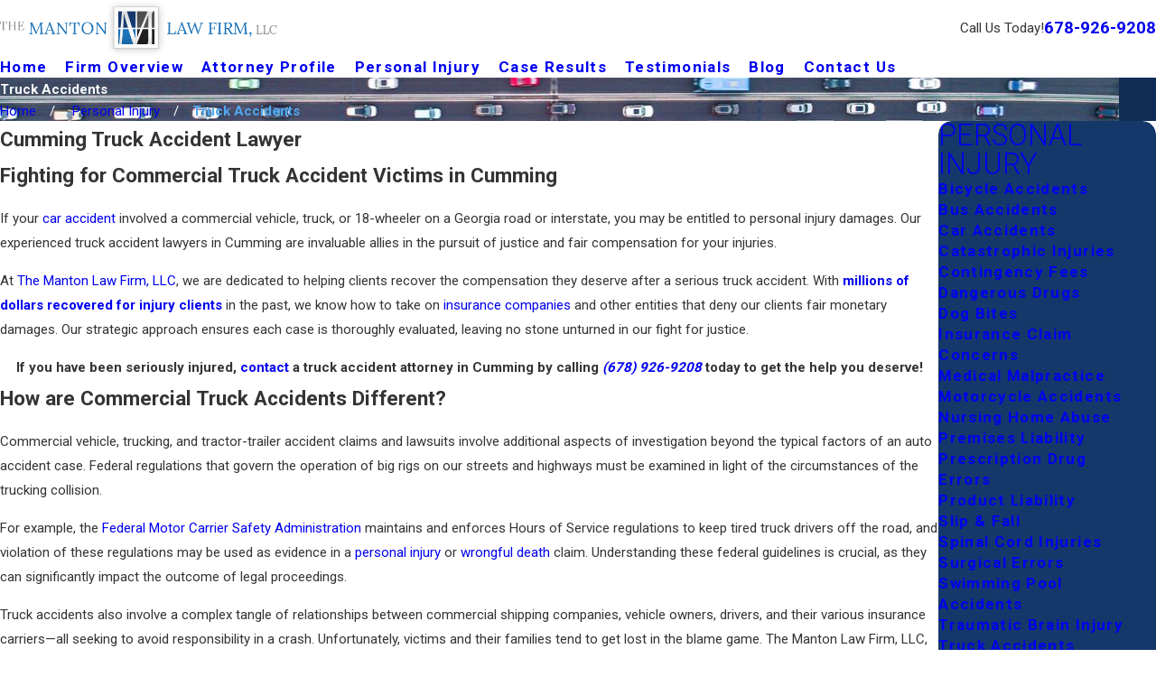

--- FILE ---
content_type: image/svg+xml; charset=utf-8
request_url: https://www.mantonlaw.com/cms/svg/site/l0gwafdsz0a.24.2601151715566.svg
body_size: 27763
content:
<?xml version="1.0" encoding="UTF-8" standalone="no"?>
<svg xmlns="http://www.w3.org/2000/svg" viewBox="0 0 24 24">
<style>
	g path { stroke: none; }
	g.root { display: none; }
	g.root:target { display: inline; }
	g line { stroke: black; }
	g circle { stroke: black; }
	g polyline { stroke: black; }
</style>
<g class="root" id="arrow_down" data-name="arrow down">
	<path d="M13.006 18.316l10.823-10.823a1.217 1.217 0 0 0-1.668-1.668l-10.006 10.006l-10.006-10.006A1.234 1.234 5.402 0 0 0.399 5.642a1.201 1.201 0 0 0-0.117 1.668A0.384 0.384 5.402 0 0 0.399 7.476L11.289 18.316a1.234 1.234 0 0 0 1.668 0Z" />
</g>
<g class="root" id="arrow_left" data-name="arrow-left">
	<path d="M4.82 12.12c0 0.24 0.24 0.48 0.36 0.72L16.69 23.52c0.24 0.36 0.6 0.48 0.96 0.48 0.48 0 0.84-0.12 1.08-0.36 0.48-0.36 0.6-1.2 0.24-1.68 0-0.12-0.12-0.12-0.24-0.24L8.18 12L18.74 2.16c0.48-0.36 0.6-1.2 0.24-1.68 0-0.12-0.12-0.12-0.24-0.24-0.24-0.12-0.6-0.24-1.08-0.24-0.36 0-0.72 0.12-0.96 0.48L5.18 11.16c-0.24 0.24-0.36 0.6-0.36 0.96h0Z" />
</g>
<g class="root" id="arrow_right" data-name="arrow-right">
	<path id="np_arrow_2284437_000000" class="st0" d="M19.184 11.88c0-0.24-0.24-0.48-0.36-0.72L7.305 0.48C7.065 0.12 6.704 0 6.344 0C5.865 0 5.504 0.12 5.264 0.36c-0.48 0.36-0.6 1.2-0.24 1.68c0 0.12 0.12 0.12 0.24 0.24L15.824 12l-10.56 9.84c-0.48 0.36-0.6 1.2-0.24 1.68c0 0.12 0.12 0.12 0.24 0.24C5.504 23.88 5.865 24 6.344 24c0.36 0 0.72-0.12 0.96-0.48l11.52-10.68C19.064 12.6 19.184 12.24 19.184 11.88L19.184 11.88z" />
</g>
<g class="root" id="blog_menu" data-name="blog menu">
	<path d="M16.285 0.001a3.434 3.434 0 0 0-3.304 2.571H0V4.286H12.981a3.409 3.409 0 0 0 6.609 0H24V2.572H19.59A3.434 3.434-1.715 0 0 16.285 0.001Zm0 1.714a1.714 1.714 0 1 1-1.714 1.714A1.702 1.702-1.715 0 1 16.285 1.715ZM7.714 8.572a3.434 3.434 0 0 0-3.304 2.571H0v1.714H4.41a3.409 3.409 0 0 0 6.609 0H24V11.143H11.018A3.434 3.434-1.715 0 0 7.714 8.572Zm0 1.714a1.714 1.714 0 1 1-1.714 1.714A1.702 1.702-1.715 0 1 7.714 10.286Zm8.571 6.857a3.434 3.434 0 0 0-3.304 2.571H0v1.714H12.981a3.409 3.409 0 0 0 6.609 0H24V19.715H19.59A3.434 3.434-1.715 0 0 16.285 17.143Zm0 1.714a1.714 1.714 0 1 1-1.714 1.714A1.702 1.702-1.715 0 1 16.285 18.858Z" />
</g>
<g class="root" id="btn_v2_icon" data-name="btn v2 icon">
	<path d="M2.905 1.398l-2.905 2.905l7.697 7.697l-7.697 7.697l2.905 2.905l10.602-10.602Zm10.493 0l-2.905 2.905l7.66 7.697l-7.66 7.697l2.905 2.905l10.602-10.602Z" />
</g>
<g class="root" id="close" data-name="close">
	<path d="M1.285 0.002A1.498 1.498 0.012 0 0 0.012 1.5a1.498 1.498 0 0 0 0.434 0.884L10.019 11.986L0.447 21.604a1.408 1.408 0 0 0 0 1.992a1.393 1.393 0 0 0 1.962 0L11.996 14.009l9.572 9.587a1.498 1.498 0 0 0 2.007 0a1.408 1.408 0 0 0 0-1.992L14.034 11.986l9.587-9.587A1.423 1.423 0.012 0 0 21.614 0.437L11.996 10.009L2.454 0.437A1.588 1.588 0.012 0 0 1.285 0.002Z" />
</g>
<g class="root" id="cta1" data-name="cta1">
	<path d="M22.697 9.255C22.694 9.295 22.687 9.335 22.67 9.373C22.649 9.423 22.134 10.583 20.802 10.583C19.569 10.583 19.055 9.746 18.93 9.222C18.871 9.158 18.834 9.072 18.834 8.978C18.834 8.8 18.963 8.652 19.132 8.621C19.082 8.534 19.066 8.426 19.102 8.323L20.409 4.494C20.432 4.427 20.475 4.369 20.528 4.327C20.52 4.325 20.512 4.325 20.504 4.323L20.466 4.312C20.336 4.275 20.301 4.265 20.211 4.281C20.105 4.3 19.991 4.348 19.882 4.396C19.859 4.408 19.791 4.458 19.746 4.49C19.6 4.598 19.364 4.771 19.119 4.771C19.016 4.771 18.912 4.74 18.812 4.662C18.763 4.624 18.728 4.575 18.705 4.522C18.68 4.576 18.643 4.625 18.594 4.662C18.59 4.665 18.586 4.668 18.583 4.671C18.521 4.716 18.446 4.739 18.371 4.739C18.297 4.739 18.221 4.716 18.157 4.669C18.094 4.625 18.049 4.563 18.025 4.495C18.003 4.559 17.963 4.618 17.906 4.662C17.806 4.74 17.699 4.771 17.592 4.771C17.343 4.771 17.09 4.606 16.903 4.486C16.852 4.453 16.783 4.407 16.758 4.396C16.651 4.348 16.536 4.3 16.43 4.281C16.34 4.265 16.305 4.275 16.176 4.312L16.138 4.323C16.109 4.331 16.081 4.334 16.052 4.335C16.103 4.377 16.142 4.432 16.163 4.497L16.331 5.003C16.389 5.073 16.417 5.16 16.413 5.25L17.474 8.443C17.492 8.5 17.494 8.559 17.486 8.615L17.504 8.615C17.704 8.615 17.866 8.777 17.866 8.978C17.866 9.074 17.828 9.161 17.767 9.226C17.767 9.275 17.759 9.325 17.738 9.373C17.716 9.423 17.202 10.583 15.87 10.583C14.665 10.583 14.148 9.785 14.008 9.26C13.925 9.194 13.871 9.093 13.871 8.978C13.871 8.79 14.015 8.636 14.198 8.618C14.149 8.531 14.134 8.425 14.169 8.323L14.437 7.539C14.333 7.653 14.22 7.773 14.086 7.907C13.949 8.045 13.772 8.216 13.583 8.398C13.056 8.908 12.398 9.544 12.102 9.936C12.052 10.004 11.982 10.047 11.906 10.067C11.899 10.098 11.891 10.128 11.876 10.157C11.809 10.29 11.721 10.395 11.644 10.488C11.568 10.58 11.502 10.66 11.466 10.751C11.451 10.789 11.431 10.845 11.396 10.9C11.376 11.081 11.222 11.222 11.036 11.222C10.835 11.222 10.673 11.059 10.673 10.859C10.673 10.773 10.673 10.599 10.791 10.486C10.869 10.285 10.99 10.141 11.087 10.024C11.147 9.952 11.199 9.89 11.228 9.83C11.277 9.734 11.363 9.67 11.459 9.644C11.47 9.594 11.49 9.544 11.524 9.5C11.853 9.061 12.533 8.404 13.08 7.876C13.266 7.697 13.441 7.527 13.573 7.395C13.868 7.099 14.056 6.879 14.274 6.623C14.424 6.448 14.579 6.266 14.784 6.042C14.867 5.951 14.95 5.871 15.032 5.796L15.477 4.494C15.525 4.352 15.656 4.256 15.804 4.25C15.752 4.205 15.711 4.145 15.69 4.072C15.67 4.002 15.673 3.931 15.694 3.866C15.27 4.455 14.73 4.975 14.026 5.474C13.423 5.9 12.779 6.377 12.157 6.982C12.004 7.13 11.854 7.218 11.715 7.288C11.712 7.3 11.71 7.313 11.705 7.325C11.534 7.76 11.547 8.075 11.747 8.379C11.858 8.546 11.811 8.771 11.644 8.882C11.582 8.922 11.513 8.941 11.444 8.941C11.327 8.941 11.211 8.884 11.141 8.779C10.954 8.494 10.864 8.189 10.866 7.861C10.769 7.954 10.671 8.053 10.579 8.146C10.496 8.23 10.418 8.309 10.343 8.382C10.213 8.508 10.182 8.624 10.13 8.85C10.108 8.948 10.083 9.059 10.043 9.18C10.034 9.205 10.022 9.228 10.01 9.25C10.112 9.354 10.146 9.513 10.082 9.654C9.912 10.029 9.674 10.329 9.373 10.549C9.309 10.595 9.234 10.618 9.16 10.618C9.075 10.618 8.992 10.588 8.925 10.532C8.925 10.535 8.925 10.536 8.925 10.539C8.925 10.619 8.9 10.694 8.855 10.753C8.845 10.767 8.834 10.78 8.823 10.792C8.815 10.8 8.807 10.807 8.8 10.814C8.773 10.836 8.745 10.855 8.714 10.869C8.632 10.907 8.554 10.911 8.525 10.911C8.325 10.911 8.163 10.749 8.163 10.548C8.163 10.371 8.288 10.225 8.456 10.192C8.51 10.175 8.573 10.171 8.63 10.182C8.693 10.194 8.751 10.222 8.798 10.263C8.796 10.149 8.847 10.035 8.946 9.962C9.1 9.85 9.23 9.702 9.336 9.52C9.304 9.539 9.27 9.554 9.232 9.563C9.206 9.568 9.179 9.571 9.154 9.571C8.988 9.571 8.839 9.458 8.801 9.289C8.776 9.177 8.772 9.018 8.766 8.834C8.762 8.719 8.757 8.529 8.744 8.467C8.561 8.546 8.36 8.618 8.139 8.68C8.107 8.688 8.074 8.693 8.042 8.693C7.959 8.693 7.877 8.664 7.811 8.609C7.619 8.449 7.456 8.284 7.313 8.118C7.248 8.38 7.149 8.624 7.033 8.788C6.893 8.985 6.657 9.16 6.436 9.273C6.436 9.274 6.435 9.274 6.435 9.275C6.442 9.283 6.451 9.292 6.458 9.301C6.759 9.75 7.261 10.079 7.797 10.182C7.994 10.22 8.122 10.41 8.085 10.607C8.052 10.78 7.9 10.901 7.729 10.901C7.707 10.901 7.684 10.9 7.66 10.895C6.938 10.756 6.264 10.312 5.856 9.707C5.815 9.644 5.794 9.575 5.794 9.505C5.753 9.505 5.709 9.5 5.667 9.484C5.491 9.418 5.319 9.436 5.129 9.54C4.557 9.854 4.072 10.812 3.955 11.355C3.903 11.599 3.866 11.848 3.826 12.113C3.743 12.675 3.651 13.284 3.387 13.835C3.576 13.788 3.782 13.727 3.984 13.647C3.981 13.606 3.984 13.564 3.997 13.521C4.024 13.428 4.054 13.342 4.084 13.259C4.181 12.989 4.22 12.862 4.134 12.684C4.046 12.503 4.121 12.286 4.302 12.199C4.482 12.111 4.699 12.186 4.786 12.367C4.916 12.635 4.924 12.873 4.888 13.087C5.008 12.964 5.108 12.825 5.178 12.667C5.204 12.61 5.243 12.564 5.291 12.528C5.292 12.463 5.292 12.398 5.292 12.337C5.292 12.137 5.455 11.975 5.655 11.975C5.816 11.975 5.95 12.079 5.998 12.224C6.153 12.259 6.273 12.394 6.281 12.56C6.284 12.63 6.324 12.729 6.375 12.833C6.462 12.841 6.546 12.878 6.61 12.948C6.795 13.15 7.283 13.221 7.649 13.183C7.848 13.164 8.025 13.31 8.046 13.509C8.065 13.709 7.92 13.886 7.721 13.906C7.638 13.914 7.549 13.919 7.456 13.919C7.273 13.919 7.076 13.9 6.885 13.858C6.991 14.135 7.068 14.433 7.048 14.781C6.993 15.711 6.441 16.325 5.907 16.92C5.849 16.984 5.792 17.048 5.735 17.112C5.69 17.164 5.633 17.198 5.572 17.216C5.567 17.37 5.467 17.511 5.31 17.555C5.212 17.583 5.181 17.637 5.098 17.917C5.073 18.003 5.047 18.092 5.01 18.185C4.954 18.328 4.818 18.416 4.672 18.416C4.629 18.416 4.585 18.408 4.541 18.391C4.355 18.318 4.262 18.107 4.335 17.921C4.36 17.858 4.38 17.787 4.403 17.712C4.469 17.483 4.565 17.16 4.861 16.969C4.78 16.963 4.7 16.931 4.637 16.87C4.503 16.74 4.489 16.533 4.599 16.389C4.613 16.339 4.623 16.227 4.63 16.157C4.634 16.114 4.637 16.072 4.642 16.032C4.618 16.048 4.596 16.065 4.57 16.08C4.512 16.115 4.448 16.131 4.385 16.131C4.262 16.131 4.141 16.068 4.073 15.955C3.971 15.783 4.027 15.559 4.199 15.457C4.368 15.356 4.458 15.178 4.572 14.954C4.606 14.888 4.64 14.82 4.678 14.75C4.826 14.485 4.943 14.213 5.044 13.9C4.585 14.227 4.037 14.423 3.559 14.54C3.564 14.587 3.569 14.633 3.572 14.681C3.597 15.068 3.554 15.449 3.511 15.817C3.501 15.914 3.489 16.013 3.48 16.11C3.383 17.072 3.287 17.865 3.177 18.603C3.137 18.863 3.112 19.105 3.085 19.361C3.046 19.733 3.006 20.116 2.921 20.583C2.889 20.759 2.736 20.881 2.565 20.881C2.56 20.881 2.555 20.88 2.55 20.88C2.484 20.939 2.416 20.993 2.351 21.045C2.206 21.161 2.067 21.271 2.017 21.385C1.878 21.702 1.886 22.504 1.91 23.081C2.519 22.682 2.905 21.895 3.083 20.696C3.112 20.497 3.297 20.361 3.494 20.39C3.499 20.39 3.502 20.392 3.506 20.393C3.517 20.359 3.528 20.325 3.539 20.29C3.557 20.232 3.575 20.176 3.594 20.122C3.667 19.916 3.721 19.702 3.779 19.474C3.794 19.415 3.809 19.355 3.824 19.295C3.873 19.113 3.878 19.04 3.877 19.014C3.83 18.829 3.935 18.637 4.119 18.579C4.31 18.517 4.513 18.623 4.574 18.814C4.631 18.993 4.596 19.209 4.527 19.478C4.511 19.536 4.496 19.595 4.482 19.653C4.423 19.886 4.362 20.127 4.278 20.363C4.262 20.411 4.246 20.459 4.23 20.509C4.201 20.601 4.171 20.696 4.132 20.79C4.101 20.864 4.074 20.94 4.045 21.02C3.997 21.151 3.947 21.289 3.879 21.427C3.855 21.476 3.831 21.521 3.809 21.56C3.777 21.618 3.749 21.668 3.738 21.706C3.706 21.809 3.632 21.887 3.542 21.929C3.186 23.023 2.573 23.699 1.686 23.983C1.649 23.995 1.613 24 1.576 24C1.503 24 1.431 23.978 1.369 23.937C1.277 23.872 1.22 23.77 1.214 23.658L1.21 23.586C1.152 22.593 1.131 21.602 1.353 21.007C1.475 20.814 1.701 20.635 1.901 20.476C2.1 20.318 2.223 20.213 2.234 20.095C2.24 20.039 2.26 19.988 2.288 19.943C2.319 19.712 2.342 19.496 2.364 19.285C2.391 19.033 2.418 18.772 2.459 18.496C2.568 17.77 2.663 16.988 2.758 16.038C2.768 15.937 2.78 15.835 2.791 15.734C2.832 15.382 2.87 15.05 2.849 14.728C2.847 14.71 2.846 14.693 2.844 14.675C2.814 14.679 2.783 14.683 2.755 14.686C2.749 14.692 2.743 14.698 2.736 14.705C2.667 14.764 2.582 14.794 2.498 14.794C2.397 14.794 2.296 14.752 2.224 14.67C2.093 14.519 2.109 14.289 2.259 14.158C2.868 13.626 2.985 12.839 3.109 12.006C3.149 11.742 3.189 11.469 3.246 11.203C3.394 10.516 3.968 9.349 4.781 8.903C5 8.783 5.227 8.723 5.453 8.722C5.174 8.677 4.935 8.497 4.796 8.216C4.586 7.789 4.655 7.245 4.957 6.951C5.027 6.882 5.117 6.849 5.208 6.848C5.175 6.82 5.144 6.79 5.116 6.76C4.802 6.424 4.557 5.925 4.475 5.457C4.31 4.521 4.626 3.576 5.277 3.047C5.45 2.907 5.634 2.825 5.797 2.753C5.932 2.692 6.049 2.64 6.143 2.566C6.231 2.496 6.299 2.396 6.377 2.28C6.445 2.178 6.524 2.061 6.627 1.951C7.034 1.524 7.812 1.469 8.37 1.634C8.486 1.669 8.592 1.714 8.69 1.764C8.732 1.734 8.782 1.711 8.837 1.701L8.91 1.688C9.291 1.619 9.865 1.514 10.287 1.968C10.391 2.082 10.436 2.222 10.467 2.327C10.525 2.316 10.597 2.311 10.679 2.324C11.417 2.439 11.386 3.032 11.37 3.316C11.368 3.364 11.365 3.41 11.365 3.454C11.363 3.504 11.363 3.512 11.464 3.612C11.558 3.706 11.686 3.835 11.756 4.048C11.882 4.431 11.703 5.064 11.532 5.528C11.478 5.674 11.339 5.765 11.192 5.765C11.15 5.765 11.107 5.758 11.066 5.742C10.967 5.706 10.895 5.631 10.858 5.54L10.36 6.05L10.471 6.682C10.482 6.744 10.477 6.807 10.456 6.866C10.442 6.905 10.198 7.571 9.368 8.128C9.399 8.166 9.425 8.123 9.44 8.261C9.458 8.323 9.468 8.394 9.475 8.481C9.533 8.281 9.624 8.07 9.838 7.861C9.908 7.795 9.983 7.718 10.063 7.636C10.32 7.376 10.611 7.081 10.879 6.906C11.026 6.81 11.157 6.749 11.273 6.695C11.426 6.624 11.537 6.572 11.651 6.461C12.31 5.822 12.98 5.324 13.607 4.881C14.424 4.303 14.994 3.701 15.399 2.984C15.438 2.916 15.478 2.845 15.52 2.771C16.163 1.619 17.136-0.12 18.702 0.006C19.144 0.042 19.478 0.267 19.637 0.628C19.702 0.65 19.762 0.689 19.808 0.747L19.814 0.756C19.969 0.953 20.163 1.201 20.34 1.266C20.528 1.335 20.624 1.544 20.555 1.732C20.501 1.879 20.363 1.97 20.215 1.97C20.173 1.97 20.131 1.962 20.09 1.948C19.921 1.885 19.775 1.78 19.645 1.66C19.555 1.918 19.404 2.155 19.204 2.322C19.064 2.438 18.863 2.43 18.731 2.311L18.731 3.852L18.007 3.852L18.007 2.637C17.99 2.638 17.975 2.64 17.959 2.64C17.956 2.64 17.953 2.64 17.95 2.64C17.923 2.64 17.899 2.636 17.873 2.634C17.871 2.683 17.859 2.733 17.836 2.781C17.75 2.953 17.671 3.126 17.594 3.294C17.556 3.38 17.518 3.463 17.481 3.543C17.419 3.675 17.288 3.752 17.152 3.752C17.125 3.752 17.097 3.749 17.07 3.742C17.141 3.776 17.214 3.822 17.298 3.876C17.364 3.92 17.49 4.002 17.564 4.033C17.707 3.984 17.871 4.028 17.969 4.154C17.994 4.185 18.01 4.219 18.023 4.255C18.031 4.23 18.042 4.206 18.056 4.183C18.083 4.137 18.121 4.1 18.162 4.071C18.2 4.043 18.245 4.023 18.293 4.011C18.467 3.97 18.64 4.062 18.708 4.221C18.719 4.197 18.733 4.175 18.749 4.154C18.843 4.032 18.999 3.987 19.137 4.028C19.192 3.997 19.271 3.939 19.319 3.904C19.409 3.838 19.495 3.775 19.585 3.735C19.736 3.667 19.899 3.601 20.081 3.567C20.339 3.52 20.504 3.568 20.666 3.614L20.701 3.625C20.893 3.679 21.006 3.88 20.951 4.072C20.929 4.149 20.884 4.212 20.826 4.258C20.951 4.284 21.055 4.373 21.096 4.497L22.406 8.443C22.425 8.5 22.427 8.559 22.418 8.615L22.467 8.615C22.667 8.615 22.829 8.777 22.829 8.978C22.829 9.09 22.777 9.189 22.697 9.255ZM5.368 16.435C5.859 15.887 6.284 15.414 6.324 14.739C6.345 14.396 6.215 14.114 6.052 13.758L6.044 13.741C6.011 13.671 5.961 13.583 5.908 13.489C5.759 14.127 5.583 14.609 5.326 15.079C5.36 15.127 5.384 15.184 5.392 15.246C5.422 15.507 5.442 15.746 5.372 16.048C5.364 16.083 5.357 16.156 5.352 16.22C5.344 16.308 5.336 16.4 5.319 16.49C5.335 16.472 5.351 16.453 5.368 16.435ZM8.131 7.925C8.707 7.736 9.09 7.467 9.342 7.222C8.538 7.198 7.795 6.968 7.273 6.666C7.395 6.98 7.646 7.474 8.131 7.925ZM10.97 4.911C11.065 4.575 11.089 4.341 11.067 4.273C11.052 4.227 11.018 4.191 10.952 4.126C10.825 4 10.634 3.808 10.639 3.442C10.64 3.384 10.643 3.33 10.646 3.277C10.65 3.208 10.656 3.108 10.648 3.061C10.637 3.057 10.619 3.051 10.591 3.046C10.446 3.102 10.223 3.148 9.964 2.902C9.851 2.795 9.809 2.657 9.776 2.546C9.768 2.516 9.754 2.473 9.745 2.452C9.638 2.346 9.485 2.337 9.27 2.364C9.297 2.43 9.32 2.497 9.333 2.568C9.335 2.581 9.335 2.592 9.336 2.605C9.53 2.867 9.549 3.201 9.513 3.508C9.614 3.591 9.667 3.726 9.637 3.863C9.606 4.009 9.99 4.212 10.244 4.347C10.527 4.497 10.836 4.662 10.97 4.911ZM10.035 5.183C10.081 5.184 10.126 5.194 10.167 5.21L10.214 5.162C10.122 5.104 9.999 5.038 9.905 4.988C9.611 4.833 9.22 4.623 9.027 4.306C9.01 4.304 8.993 4.303 8.975 4.3C8.944 4.292 8.915 4.279 8.888 4.265C8.623 4.461 8.305 4.579 8.007 4.651C8.608 4.922 9.43 5.178 10.035 5.183ZM9.702 6.492L9.613 5.993C9.606 5.955 9.609 5.916 9.613 5.879C8.89 5.787 8.087 5.498 7.56 5.246C7.379 5.16 7.303 4.943 7.389 4.762C7.391 4.759 7.392 4.757 7.394 4.754C7.311 4.762 7.237 4.768 7.175 4.774C7.135 4.777 7.086 4.781 7.067 4.783C6.93 4.824 6.674 5.123 6.634 5.273C6.785 5.371 6.844 5.57 6.763 5.735C6.7 5.865 6.572 5.941 6.438 5.941C6.384 5.941 6.331 5.929 6.28 5.904C6.005 5.771 5.868 5.507 5.912 5.198C5.98 4.721 6.511 4.141 6.944 4.068C6.988 4.06 7.042 4.056 7.118 4.05C7.495 4.021 8.495 3.941 8.721 3.347C8.739 3.298 8.768 3.256 8.803 3.221C8.799 3.133 8.781 3.061 8.741 3.021C8.666 2.946 8.631 2.847 8.635 2.75C8.629 2.733 8.623 2.718 8.62 2.701C8.578 2.476 8.287 2.367 8.164 2.33C7.746 2.206 7.304 2.292 7.153 2.451C7.092 2.517 7.037 2.599 6.978 2.685C6.881 2.831 6.769 2.997 6.59 3.137C6.425 3.267 6.249 3.346 6.092 3.415C5.952 3.477 5.832 3.532 5.733 3.611C5.222 4.027 5.091 4.775 5.188 5.332C5.246 5.658 5.429 6.033 5.646 6.264C5.699 6.321 5.803 6.4 5.904 6.476C6.16 6.669 6.424 6.868 6.514 7.149C6.543 7.243 6.545 7.306 6.545 7.371C6.545 7.571 6.382 7.733 6.183 7.733C6.182 7.733 6.181 7.733 6.18 7.733C5.98 7.732 5.819 7.568 5.82 7.368C5.82 7.367 5.82 7.366 5.82 7.365C5.789 7.309 5.667 7.209 5.562 7.127C5.59 7.247 5.558 7.378 5.463 7.47C5.393 7.539 5.37 7.739 5.446 7.895C5.509 8.022 5.581 8.012 5.62 8.006C5.818 7.978 6.002 8.115 6.031 8.314C6.059 8.512 5.921 8.697 5.723 8.724C5.687 8.73 5.651 8.731 5.615 8.732C5.69 8.741 5.765 8.756 5.839 8.779C5.88 8.733 5.931 8.697 5.99 8.677C6.149 8.624 6.364 8.477 6.441 8.369C6.539 8.23 6.654 7.882 6.668 7.562C6.672 7.467 6.712 7.384 6.775 7.322C6.534 6.857 6.463 6.503 6.459 6.477C6.424 6.292 6.537 6.115 6.713 6.063C6.717 5.979 6.748 5.894 6.81 5.828C6.947 5.682 7.178 5.676 7.323 5.813C7.649 6.121 8.569 6.56 9.702 6.492ZM15.87 9.857C16.401 9.857 16.733 9.566 16.911 9.341L14.826 9.341C14.971 9.581 15.268 9.857 15.87 9.857ZM15.657 6.209L14.855 8.558C14.848 8.578 14.839 8.597 14.829 8.615L16.766 8.615L15.895 5.99C15.814 6.069 15.734 6.141 15.657 6.209ZM17.185 2.462C17.124 2.397 17.087 2.31 17.088 2.214C17.089 2.015 17.251 1.854 17.45 1.854C17.451 1.854 17.453 1.854 17.453 1.854C17.569 1.855 17.673 1.873 17.765 1.889C17.832 1.901 17.89 1.911 17.943 1.913C17.888 1.878 17.842 1.828 17.811 1.766C17.777 1.719 17.687 1.588 17.732 1.407C17.782 1.207 17.958 1.124 18.025 1.093C18.17 1.023 18.344 1.059 18.451 1.179C18.457 1.183 18.468 1.188 18.476 1.193C18.5 1.205 18.53 1.221 18.565 1.245C18.672 1.314 18.73 1.429 18.73 1.548L18.731 1.548L18.731 1.773C18.734 1.77 18.737 1.766 18.741 1.764C18.946 1.593 19.068 1.202 18.991 0.96C18.961 0.863 18.893 0.75 18.643 0.73C17.54 0.641 16.706 2.136 16.152 3.125C16.11 3.201 16.069 3.273 16.03 3.342C15.963 3.46 15.892 3.574 15.818 3.687C15.853 3.659 15.894 3.638 15.94 3.625L15.976 3.614C16.137 3.568 16.303 3.52 16.56 3.567C16.699 3.593 16.829 3.638 16.949 3.688C16.805 3.59 16.747 3.399 16.824 3.236C16.86 3.159 16.897 3.077 16.935 2.995C17.012 2.822 17.094 2.644 17.185 2.462ZM20.747 5.748L19.788 8.558C19.781 8.578 19.771 8.597 19.761 8.615L21.699 8.615L20.747 5.748ZM19.758 9.341C19.903 9.581 20.201 9.857 20.802 9.857C21.334 9.857 21.667 9.565 21.843 9.341L19.758 9.341ZM4.679 22.355C4.796 22.266 4.916 22.177 5.037 22.086C6.06 21.323 7.118 20.534 6.934 19.586C6.895 19.389 7.023 19.199 7.22 19.161C7.416 19.122 7.606 19.251 7.645 19.447C7.917 20.843 6.617 21.812 5.47 22.668C5.351 22.757 5.233 22.845 5.118 22.933C5.053 22.983 4.975 23.007 4.899 23.007C4.789 23.007 4.682 22.957 4.61 22.863C4.489 22.704 4.52 22.477 4.679 22.355ZM6.938 22.043C6.989 21.849 7.188 21.733 7.381 21.785C7.725 21.875 7.797 22.067 7.797 22.212C7.797 22.358 7.724 22.549 7.381 22.64C7.35 22.649 7.319 22.653 7.289 22.653C7.128 22.653 6.982 22.545 6.938 22.382C6.923 22.325 6.923 22.267 6.935 22.212C6.923 22.158 6.923 22.1 6.938 22.043ZM7.637 21.021C7.69 20.86 7.787 20.717 7.91 20.619C8.067 20.494 8.294 20.52 8.419 20.677C8.544 20.834 8.518 21.062 8.361 21.187C8.353 21.193 8.337 21.215 8.326 21.248C8.276 21.4 8.134 21.497 7.982 21.497C7.944 21.497 7.906 21.491 7.869 21.478C7.678 21.416 7.575 21.211 7.637 21.021ZM7.14 15.862C7.881 15.394 8.416 15.869 8.77 16.184C9.022 16.407 9.187 16.541 9.352 16.514C9.55 16.482 9.737 16.616 9.768 16.813C9.801 17.012 9.668 17.198 9.47 17.23C9.413 17.24 9.358 17.244 9.304 17.244C8.872 17.244 8.552 16.961 8.289 16.727C7.905 16.386 7.779 16.316 7.526 16.475C7.357 16.582 7.133 16.531 7.027 16.362C6.92 16.193 6.971 15.969 7.14 15.862ZM6.249 17.023C6.41 17.039 7.233 17.139 7.582 17.61C7.717 17.791 7.765 18.004 7.721 18.224C7.686 18.397 7.535 18.515 7.366 18.515C7.342 18.515 7.318 18.513 7.294 18.508C7.098 18.469 6.97 18.277 7.009 18.081C7.013 18.065 7.013 18.06 7 18.042C6.896 17.901 6.492 17.775 6.18 17.746C5.981 17.726 5.835 17.55 5.854 17.35C5.873 17.15 6.049 17.004 6.249 17.023ZM5.782 20.094C5.973 20.155 6.079 20.358 6.019 20.549C5.941 20.8 5.702 21.561 4.981 21.719C4.955 21.725 4.929 21.728 4.903 21.728C4.737 21.728 4.587 21.613 4.55 21.443C4.506 21.248 4.63 21.054 4.826 21.01C4.959 20.981 5.156 20.879 5.327 20.332C5.387 20.141 5.591 20.035 5.782 20.094ZM5.736 19.118C5.782 19.03 5.863 18.962 5.965 18.935C6.158 18.883 6.356 18.998 6.408 19.192C6.472 19.429 6.379 19.581 6.318 19.65C6.264 19.712 6.149 19.805 5.949 19.805C5.92 19.805 5.889 19.803 5.856 19.799C5.657 19.773 5.519 19.59 5.545 19.392C5.561 19.27 5.636 19.171 5.736 19.118ZM9.51 18.605C9.602 18.558 9.728 18.519 9.927 18.459C10.04 18.424 10.242 18.363 10.325 18.324C10.421 18.219 10.575 18.176 10.717 18.227C10.905 18.295 11.003 18.503 10.935 18.692C10.845 18.938 10.578 19.02 10.137 19.154C10.036 19.184 9.882 19.23 9.841 19.251C9.616 19.367 9.461 19.454 9.376 19.608C9.31 19.727 9.186 19.795 9.059 19.795C9 19.795 8.939 19.781 8.884 19.75C8.708 19.653 8.645 19.432 8.742 19.256C8.941 18.898 9.27 18.729 9.51 18.605ZM10.353 21.382C10.552 21.356 10.734 21.496 10.759 21.695C10.833 22.263 11.084 22.693 11.403 23.235L11.431 23.286C11.533 23.458 11.475 23.681 11.302 23.782C11.245 23.816 11.182 23.832 11.119 23.832C10.995 23.832 10.873 23.768 10.806 23.653L10.776 23.603C10.446 23.038 10.133 22.503 10.04 21.788C10.015 21.589 10.155 21.407 10.353 21.382ZM11.143 11.639C11.083 11.448 11.188 11.245 11.379 11.183C11.569 11.123 11.774 11.228 11.834 11.42C11.865 11.514 11.906 11.613 11.951 11.719C12.07 12.004 12.206 12.327 12.17 12.709C12.149 12.925 12.076 13.135 11.989 13.331C11.988 13.333 11.988 13.335 11.987 13.336C11.94 13.443 11.889 13.547 11.84 13.645C11.789 13.748 11.74 13.845 11.701 13.937C11.62 14.124 11.561 14.327 11.498 14.54C11.444 14.722 11.389 14.909 11.317 15.103C11.182 15.466 11.166 15.825 11.238 15.921C11.355 16.083 11.321 16.31 11.16 16.429C11.116 16.461 11.067 16.481 11.018 16.491C10.928 16.747 10.739 16.903 10.582 17.03C10.548 17.057 10.514 17.085 10.48 17.114C10.411 17.174 10.326 17.203 10.243 17.203C10.141 17.203 10.04 17.161 9.968 17.078C9.837 16.927 9.853 16.699 10.004 16.567C10.044 16.532 10.085 16.499 10.126 16.466C10.247 16.367 10.322 16.303 10.337 16.241C10.362 16.143 10.424 16.065 10.504 16.017C10.399 15.564 10.57 15.032 10.638 14.85C10.701 14.679 10.752 14.504 10.802 14.335C10.841 14.204 10.881 14.07 10.927 13.936C10.861 13.946 10.796 13.953 10.73 13.953C10.559 13.953 10.391 13.914 10.24 13.82C10.071 13.714 10.02 13.489 10.127 13.32C10.234 13.15 10.457 13.099 10.627 13.206C10.748 13.282 11.137 13.152 11.354 12.972C11.403 12.855 11.438 12.742 11.448 12.64C11.467 12.44 11.381 12.236 11.282 12.001C11.234 11.885 11.183 11.765 11.143 11.639ZM11.206 20.485C11.09 20.235 10.948 19.925 10.904 19.618C10.867 19.355 10.915 19.118 10.957 18.91C10.975 18.819 10.993 18.732 11 18.655C11.011 18.541 11.025 18.435 11.039 18.332C11.086 17.976 11.124 17.695 10.991 17.357C10.918 17.171 11.01 16.961 11.196 16.887C11.383 16.813 11.593 16.905 11.666 17.092C11.868 17.605 11.812 18.025 11.758 18.429C11.744 18.525 11.731 18.625 11.721 18.724C11.71 18.838 11.689 18.948 11.668 19.053C11.634 19.219 11.603 19.376 11.622 19.516C11.651 19.718 11.764 19.964 11.864 20.181L11.899 20.258C11.993 20.465 12.085 20.681 12.174 20.89C12.352 21.31 12.536 21.743 12.746 22.115C12.881 22.266 13.002 22.625 13.118 22.946C13.185 23.135 13.087 23.342 12.898 23.41C12.858 23.424 12.817 23.431 12.776 23.431C12.627 23.431 12.488 23.339 12.435 23.191C12.334 22.909 12.23 22.674 12.116 22.473C11.885 22.065 11.693 21.613 11.507 21.175C11.416 20.96 11.33 20.758 11.24 20.559L11.206 20.485Z" />
</g>
<g class="root" id="cta2" data-name="cta2">
	<path d="M21.208 20.689L20.692 20.131L23.484 17.558L24 18.115L21.208 20.689ZM21.959 18.112C21.922 18.123 21.885 18.129 21.849 18.129C21.685 18.129 21.534 18.023 21.485 17.859C21.482 17.85 21.199 16.948 20.408 15.818C19.682 14.779 18.365 13.328 16.213 12.312C16.108 12.264 16.038 12.173 16.01 12.07C15.835 12.022 15.715 11.854 15.734 11.668C15.735 11.651 15.737 11.631 15.738 11.608L14.313 12.957C14.239 13.027 14.145 13.061 14.051 13.061C13.95 13.061 13.849 13.021 13.775 12.943C13.63 12.791 13.636 12.551 13.789 12.406L15.851 10.455C15.96 10.352 16.119 10.322 16.257 10.379C16.396 10.436 16.488 10.568 16.493 10.718C16.495 10.785 16.511 11.308 16.499 11.613C16.512 11.617 16.525 11.621 16.537 11.626C18.855 12.72 20.272 14.288 21.052 15.411C21.902 16.634 22.2 17.599 22.212 17.639C22.274 17.839 22.161 18.051 21.959 18.112ZM15.961 8.852L11.729 12.861L12.46 13.601L10.576 15.453L5.523 10.337L7.407 8.485L8.032 9.117L12.264 5.108L11.499 4.333L13.383 2.481L18.436 7.596L16.551 9.449L15.961 8.852ZM7.399 9.559L6.6 10.345L10.584 14.38L11.383 13.593L7.399 9.559ZM8.566 9.658L11.195 12.321L15.428 8.31L12.799 5.648L8.566 9.658ZM17.359 7.589L13.375 3.554L12.575 4.341L16.559 8.375L17.359 7.589ZM12.994 19.309C12.994 19.519 12.824 19.688 12.614 19.688L4.89 19.688C4.68 19.688 4.51 19.519 4.51 19.309C4.51 19.1 4.68 18.93 4.89 18.93L12.614 18.93C12.824 18.93 12.994 19.1 12.994 19.309ZM2.989 10.989L3.67 10.65L4.578 12.47L3.897 12.807L2.989 10.989ZM0.757 13.398L1.186 12.772L2.977 13.995L2.547 14.621L0.757 13.398ZM2.327 16.777L0 16.777L0 16.018L2.327 16.018L2.327 16.777ZM3.136 18.776L1.57 20.048L1.089 19.459L2.655 18.187L3.136 18.776ZM3.33 20.76L14.202 20.76C14.413 20.76 14.583 20.93 14.583 21.14C14.583 21.349 14.413 21.519 14.202 21.519L3.33 21.519C3.119 21.519 2.949 21.349 2.949 21.14C2.949 20.93 3.119 20.76 3.33 20.76ZM14.995 12.837C15.182 12.741 15.411 12.814 15.508 13C15.533 13.049 17.473 16.733 21.013 18.471C21.202 18.563 21.28 18.791 21.187 18.979C21.12 19.113 20.986 19.191 20.845 19.191C20.789 19.191 20.732 19.178 20.677 19.152C18.7 18.181 17.217 16.657 16.321 15.549C15.352 14.351 14.852 13.388 14.831 13.348C14.735 13.161 14.809 12.932 14.995 12.837Z" />
</g>
<g class="root" id="cta3" data-name="cta3">
	<path d="M21.547 11.252C21.481 11.321 21.39 11.361 21.294 11.363C21.291 11.363 21.289 11.363 21.287 11.363C21.193 11.363 21.103 11.327 21.035 11.262L20.459 10.704C20.441 10.79 20.424 10.884 20.406 10.977C20.311 11.492 20.193 12.132 19.865 12.574C19.533 13.022 18.61 13.829 18.571 13.863L18.549 13.883C18.648 13.975 18.723 14.049 18.763 14.096C19.218 14.633 19.647 15.226 19.463 16.05C19.438 16.166 19.103 16.892 18.66 17.166C18.695 17.582 18.537 18.018 18.196 18.376C17.905 18.681 17.541 18.802 17.212 18.824L17.15 18.899C17.112 19.257 16.902 19.627 16.531 19.931C16.198 20.206 15.828 20.344 15.493 20.344C15.489 20.344 15.486 20.344 15.482 20.344C15.407 20.829 15.034 21.239 14.737 21.442C14.489 21.613 14.141 21.687 13.781 21.687C13.284 21.687 12.765 21.545 12.456 21.316C12.115 21.065 11.337 20.412 11.304 20.384L11.197 20.294C10.941 20.548 10.601 20.688 10.239 20.688C9.876 20.688 9.534 20.547 9.277 20.29C9.02 20.034 8.878 19.692 8.878 19.328C8.878 19.225 8.892 19.124 8.914 19.025C8.815 19.047 8.714 19.061 8.61 19.061C8.247 19.061 7.905 18.919 7.648 18.662C7.391 18.405 7.25 18.064 7.25 17.7C7.25 17.656 7.252 17.612 7.256 17.569C7.213 17.572 7.168 17.575 7.124 17.575C6.76 17.575 6.419 17.433 6.162 17.176C5.905 16.919 5.763 16.578 5.763 16.215C5.763 16.07 5.787 15.928 5.83 15.795C5.696 15.838 5.555 15.862 5.41 15.862C5.047 15.862 4.705 15.72 4.448 15.463C4.191 15.207 4.049 14.865 4.05 14.501C4.05 14.138 4.192 13.796 4.449 13.54L4.75 13.238L4.496 12.556L4.03 13.16C3.96 13.252 3.853 13.301 3.744 13.301C3.676 13.301 3.607 13.282 3.546 13.242L0 10.919L0.396 10.316L3.662 12.455L4.199 11.758L4.174 11.693L4.28 11.654L8.241 6.51L5.275 4.415L5.692 3.826L8.964 6.136C9.044 6.194 9.098 6.281 9.113 6.378C9.127 6.475 9.102 6.574 9.042 6.652L8.679 7.122C9.21 7.191 10.007 7.336 10.446 7.61C11.974 6.18 12.406 6.176 12.553 6.175C13.168 6.17 14.285 6.022 14.706 5.967L14.808 5.954C14.924 5.938 15.117 5.783 15.235 5.658L15.054 5.484C14.92 5.355 14.907 5.143 15.024 4.998L17.188 2.313L17.751 2.766L15.793 5.194L21.277 10.491L23.479 8.19L24 8.689L21.547 11.252ZM9.788 19.78C9.909 19.901 10.069 19.967 10.239 19.967C10.41 19.967 10.57 19.901 10.69 19.78L11.256 19.215C11.378 19.095 11.444 18.934 11.444 18.764C11.445 18.593 11.378 18.433 11.257 18.313C11.137 18.192 10.976 18.125 10.805 18.125C10.634 18.125 10.475 18.192 10.354 18.312L9.788 18.877C9.667 18.997 9.601 19.158 9.601 19.328C9.6 19.499 9.667 19.66 9.788 19.78ZM8.158 18.151C8.279 18.273 8.44 18.339 8.61 18.339C8.781 18.339 8.941 18.273 9.061 18.152L9.627 17.587C9.748 17.466 9.815 17.306 9.815 17.135C9.815 16.965 9.748 16.804 9.628 16.684C9.508 16.563 9.346 16.497 9.176 16.497C9.006 16.497 8.845 16.563 8.725 16.683L8.158 17.249C8.038 17.369 7.972 17.529 7.972 17.7C7.972 17.871 8.038 18.031 8.158 18.151ZM6.672 16.666C6.793 16.787 6.954 16.853 7.124 16.853C7.295 16.853 7.455 16.787 7.575 16.666L8.141 16.101C8.262 15.981 8.329 15.821 8.329 15.65C8.329 15.48 8.262 15.319 8.142 15.198C8.021 15.078 7.861 15.011 7.689 15.011C7.519 15.011 7.359 15.077 7.238 15.197L6.672 15.763C6.552 15.884 6.485 16.044 6.485 16.215C6.485 16.385 6.551 16.545 6.672 16.666ZM4.958 14.953C5.079 15.074 5.24 15.14 5.41 15.14C5.581 15.14 5.741 15.074 5.861 14.953L6.427 14.388C6.548 14.268 6.615 14.107 6.615 13.937C6.615 13.766 6.548 13.606 6.428 13.486C6.308 13.365 6.146 13.298 5.976 13.298C5.806 13.298 5.645 13.365 5.524 13.485L4.958 14.05C4.838 14.17 4.772 14.331 4.772 14.501C4.772 14.672 4.838 14.833 4.958 14.953ZM8.165 7.79L5.015 11.882L5.334 12.737C5.529 12.632 5.748 12.577 5.976 12.577C6.34 12.577 6.682 12.718 6.939 12.976C7.196 13.233 7.337 13.574 7.337 13.938C7.337 14.082 7.313 14.223 7.27 14.356C7.404 14.313 7.545 14.29 7.689 14.29C8.053 14.29 8.396 14.431 8.653 14.689C8.909 14.945 9.05 15.287 9.05 15.65C9.05 15.694 9.048 15.738 9.044 15.781C9.087 15.777 9.131 15.775 9.176 15.775C9.54 15.775 9.882 15.917 10.138 16.174C10.396 16.431 10.537 16.773 10.536 17.136C10.536 17.239 10.524 17.34 10.502 17.438C10.6 17.416 10.701 17.404 10.805 17.404C11.169 17.404 11.511 17.545 11.768 17.803C12.024 18.06 12.166 18.401 12.166 18.765C12.166 19.128 12.024 19.469 11.767 19.726L11.71 19.782L11.768 19.831C11.776 19.838 12.563 20.497 12.886 20.736C13.224 20.988 14.034 21.049 14.328 20.847C14.521 20.716 14.734 20.462 14.769 20.233C14.783 20.137 14.764 20.063 14.708 19.991C14.679 19.956 14.659 19.917 14.647 19.876L12.564 18.133L13.028 17.579L15.47 19.624C15.653 19.634 15.888 19.526 16.073 19.287C16.294 19.192 16.556 18.836 16.373 18.601C16.356 18.579 16.343 18.556 16.331 18.532L14.022 16.649L14.479 16.09L16.932 18.091C17.105 18.121 17.442 18.034 17.673 17.878C17.919 17.62 18 17.323 17.905 17.067C17.891 17.05 17.878 17.033 17.865 17.013L15.597 15.205L16.047 14.641L18.178 16.34C18.258 16.356 18.332 16.399 18.387 16.464C18.53 16.307 18.716 16.006 18.761 15.882C18.858 15.428 18.652 15.081 18.212 14.563C17.91 14.207 14.928 11.766 12.856 10.098C12.223 10.62 11.435 11.271 11.078 11.565L10.961 11.661C10.624 11.94 10.16 12.166 9.688 12.166C9.383 12.167 9.075 12.072 8.796 11.835C8.348 11.452 8.02 10.697 8.358 9.943C8.511 9.6 9.215 8.821 9.899 8.137C9.486 7.966 8.7 7.837 8.165 7.79ZM15.754 6.16C15.614 6.308 15.278 6.62 14.901 6.669L14.8 6.682C14.328 6.745 13.225 6.891 12.563 6.897C12.395 6.924 11.754 7.344 10.663 8.399C9.727 9.304 9.096 10.061 9.016 10.237C8.831 10.653 9.015 11.072 9.265 11.285C9.741 11.691 10.379 11.206 10.502 11.105L10.618 11.009C11.014 10.682 11.94 9.919 12.595 9.378L12.798 9.126L12.85 9.168C13.004 9.04 13.13 8.936 13.211 8.869L13.49 8.639L13.949 9.196L13.671 9.426C13.611 9.475 13.525 9.545 13.424 9.629C14.363 10.387 16.751 12.319 18.004 13.399L18.096 13.32C18.347 13.101 19.047 12.464 19.285 12.145C19.514 11.836 19.615 11.287 19.697 10.847C19.748 10.568 19.792 10.327 19.866 10.156L19.873 10.138L15.754 6.16Z" />
</g>
<g class="root" id="flair" data-name="flair">
	<rect x="0" y="11.28" width="24" height="0.48" />
	<rect x="1.2" y="9.59999999999999" width="0.48" height="4.8" />
</g>
<g class="root" id="menu" data-name="menu">
	<path d="M0 2.634v2.927H24v-2.927Zm0 7.902v2.927H24V10.537Zm0 7.902v2.927H24v-2.927Z" />
</g>
<g class="root" id="phone" data-name="phone">
	<path d="M6.407 0.948L8.464 5.07a1.715 1.715 0 0 1-0.322 1.98c-0.56 0.56-1.208 1.208-1.664 1.673a1.709 1.709 0 0 0-0.295 2.01l0.013 0.023a20.558 20.558 0 0 0 3.12 3.952a20.6 20.6 0 0 0 3.926 3.108l0.026 0.016a1.713 1.713 0 0 0 2.014-0.304l1.667-1.667a1.715 1.715 0 0 1 1.98-0.322l4.121 2.06a1.715 1.715 0 0 1 0.948 1.533V22.282A1.712 1.712-7.494 0 1 21.83 23.938a32.41 32.41 0 0 1-13.996-7.764A32.422 32.422-7.494 0 1 0.065 2.173A1.712 1.712-7.494 0 1 1.722 0h3.152a1.715 1.715 0 0 1 1.533 0.948Z" />
</g>
<g class="root" id="plus" data-name="plus">
	<path d="M0.215 11.264c-0.323 0.44-0.279 1.056 0.117 1.437 0.198 0.154 0.432 0.235 0.682 0.235l9.94 0.015l0.022 9.947c0 0.572 0.462 1.034 1.034 1.034h0c0.557 0 1.012-0.454 1.019-1.019V12.971H22.959c0.564-0.022 1.012-0.469 1.041-1.034 0-0.572-0.462-1.034-1.034-1.034h0l-9.932-0.037V0.928c-0.103-0.564-0.645-0.946-1.209-0.843-0.44 0.081-0.777 0.425-0.843 0.865l-0.022 9.947l-9.91-0.015c-0.315 0.007-0.616 0.147-0.828 0.381Z" />
</g>
<g class="root" id="scroll_left" data-name="scroll-left">
	<path id="Polygon_2" class="st0" d="M1.8 12L22.2 0v24L1.8 12z" />
</g>
<g class="root" id="scroll_right" data-name="scroll-right">
	<path d="M22.2 12L1.8 24V0L22.2 12z" />
</g>
<g class="root" id="search" data-name="search">
	<path d="M2.771 8.945a6.153 6.153 0 1 1 1.802 4.376A5.954 5.954-858.836 0 1 2.771 8.945Zm13.317 6.177l-0.384-0.384a8.546 8.546 0 0 0 2.124-5.792a8.69 8.69 0 0 0-2.574-6.338a8.524 8.524 0 0 0-6.306-2.606a8.9 8.9 0 0 0-8.947 8.945a8.521 8.521 0 0 0 2.607 6.306a8.681 8.681 0 0 0 6.338 2.574a8.546 8.546 0 0 0 5.792-2.123l0.384 0.384v1.094l6.818 6.818l2.06-2.06l-6.818-6.818Z" />
</g>
<g class="root" id="side_nav_arrow" data-name="side-nav-arrow">
	<path d="M2.905 1.398l-2.905 2.905l7.697 7.697l-7.697 7.697l2.905 2.905l10.602-10.602Zm10.493 0l-2.905 2.905l7.66 7.697l-7.66 7.697l2.905 2.905l10.602-10.602Z" />
</g>
<g class="root" id="star" data-name="star">
	<polygon points="12 18.1 19.4 23.5 16.6 14.7 24 9.5 15 9.5 12 0.5 9 9.5 0 9.5 7.4 14.7 4.6 23.5" xmlns="http://www.w3.org/2000/svg" />
</g>
<g class="root" id="v1" data-name="v1">
	<path d="M21.547 11.252C21.481 11.321 21.39 11.361 21.294 11.363C21.291 11.363 21.289 11.363 21.287 11.363C21.193 11.363 21.103 11.327 21.035 11.262L20.459 10.704C20.441 10.79 20.424 10.884 20.406 10.977C20.311 11.492 20.193 12.132 19.865 12.574C19.533 13.022 18.61 13.829 18.571 13.863L18.549 13.883C18.648 13.975 18.723 14.049 18.763 14.096C19.218 14.633 19.647 15.226 19.463 16.05C19.438 16.166 19.103 16.892 18.66 17.166C18.695 17.582 18.537 18.018 18.196 18.376C17.905 18.681 17.541 18.802 17.212 18.824L17.15 18.899C17.112 19.257 16.902 19.627 16.531 19.931C16.198 20.206 15.828 20.344 15.493 20.344C15.489 20.344 15.486 20.344 15.482 20.344C15.407 20.829 15.034 21.239 14.737 21.442C14.489 21.613 14.141 21.687 13.781 21.687C13.284 21.687 12.765 21.545 12.456 21.316C12.115 21.065 11.337 20.412 11.304 20.384L11.197 20.294C10.941 20.548 10.601 20.688 10.239 20.688C9.876 20.688 9.534 20.547 9.277 20.29C9.02 20.034 8.878 19.692 8.878 19.328C8.878 19.225 8.892 19.124 8.914 19.025C8.815 19.047 8.714 19.061 8.61 19.061C8.247 19.061 7.905 18.919 7.648 18.662C7.391 18.405 7.25 18.064 7.25 17.7C7.25 17.656 7.252 17.612 7.256 17.569C7.213 17.572 7.168 17.575 7.124 17.575C6.76 17.575 6.419 17.433 6.162 17.176C5.905 16.919 5.763 16.578 5.763 16.215C5.763 16.07 5.787 15.928 5.83 15.795C5.696 15.838 5.555 15.862 5.41 15.862C5.047 15.862 4.705 15.72 4.448 15.463C4.191 15.207 4.049 14.865 4.05 14.501C4.05 14.138 4.192 13.796 4.449 13.54L4.75 13.238L4.496 12.556L4.03 13.16C3.96 13.252 3.853 13.301 3.744 13.301C3.676 13.301 3.607 13.282 3.546 13.242L0 10.919L0.396 10.316L3.662 12.455L4.199 11.758L4.174 11.693L4.28 11.654L8.241 6.51L5.275 4.415L5.692 3.826L8.964 6.136C9.044 6.194 9.098 6.281 9.113 6.378C9.127 6.475 9.102 6.574 9.042 6.652L8.679 7.122C9.21 7.191 10.007 7.336 10.446 7.61C11.974 6.18 12.406 6.176 12.553 6.175C13.168 6.17 14.285 6.022 14.706 5.967L14.808 5.954C14.924 5.938 15.117 5.783 15.235 5.658L15.054 5.484C14.92 5.355 14.907 5.143 15.024 4.998L17.188 2.313L17.751 2.766L15.793 5.194L21.277 10.491L23.479 8.19L24 8.689L21.547 11.252ZM9.788 19.78C9.909 19.901 10.069 19.967 10.239 19.967C10.41 19.967 10.57 19.901 10.69 19.78L11.256 19.215C11.378 19.095 11.444 18.934 11.444 18.764C11.445 18.593 11.378 18.433 11.257 18.313C11.137 18.192 10.976 18.125 10.805 18.125C10.634 18.125 10.475 18.192 10.354 18.312L9.788 18.877C9.667 18.997 9.601 19.158 9.601 19.328C9.6 19.499 9.667 19.66 9.788 19.78ZM8.158 18.151C8.279 18.273 8.44 18.339 8.61 18.339C8.781 18.339 8.941 18.273 9.061 18.152L9.627 17.587C9.748 17.466 9.815 17.306 9.815 17.135C9.815 16.965 9.748 16.804 9.628 16.684C9.508 16.563 9.346 16.497 9.176 16.497C9.006 16.497 8.845 16.563 8.725 16.683L8.158 17.249C8.038 17.369 7.972 17.529 7.972 17.7C7.972 17.871 8.038 18.031 8.158 18.151ZM6.672 16.666C6.793 16.787 6.954 16.853 7.124 16.853C7.295 16.853 7.455 16.787 7.575 16.666L8.141 16.101C8.262 15.981 8.329 15.821 8.329 15.65C8.329 15.48 8.262 15.319 8.142 15.198C8.021 15.078 7.861 15.011 7.689 15.011C7.519 15.011 7.359 15.077 7.238 15.197L6.672 15.763C6.552 15.884 6.485 16.044 6.485 16.215C6.485 16.385 6.551 16.545 6.672 16.666ZM4.958 14.953C5.079 15.074 5.24 15.14 5.41 15.14C5.581 15.14 5.741 15.074 5.861 14.953L6.427 14.388C6.548 14.268 6.615 14.107 6.615 13.937C6.615 13.766 6.548 13.606 6.428 13.486C6.308 13.365 6.146 13.298 5.976 13.298C5.806 13.298 5.645 13.365 5.524 13.485L4.958 14.05C4.838 14.17 4.772 14.331 4.772 14.501C4.772 14.672 4.838 14.833 4.958 14.953ZM8.165 7.79L5.015 11.882L5.334 12.737C5.529 12.632 5.748 12.577 5.976 12.577C6.34 12.577 6.682 12.718 6.939 12.976C7.196 13.233 7.337 13.574 7.337 13.938C7.337 14.082 7.313 14.223 7.27 14.356C7.404 14.313 7.545 14.29 7.689 14.29C8.053 14.29 8.396 14.431 8.653 14.689C8.909 14.945 9.05 15.287 9.05 15.65C9.05 15.694 9.048 15.738 9.044 15.781C9.087 15.777 9.131 15.775 9.176 15.775C9.54 15.775 9.882 15.917 10.138 16.174C10.396 16.431 10.537 16.773 10.536 17.136C10.536 17.239 10.524 17.34 10.502 17.438C10.6 17.416 10.701 17.404 10.805 17.404C11.169 17.404 11.511 17.545 11.768 17.803C12.024 18.06 12.166 18.401 12.166 18.765C12.166 19.128 12.024 19.469 11.767 19.726L11.71 19.782L11.768 19.831C11.776 19.838 12.563 20.497 12.886 20.736C13.224 20.988 14.034 21.049 14.328 20.847C14.521 20.716 14.734 20.462 14.769 20.233C14.783 20.137 14.764 20.063 14.708 19.991C14.679 19.956 14.659 19.917 14.647 19.876L12.564 18.133L13.028 17.579L15.47 19.624C15.653 19.634 15.888 19.526 16.073 19.287C16.294 19.192 16.556 18.836 16.373 18.601C16.356 18.579 16.343 18.556 16.331 18.532L14.022 16.649L14.479 16.09L16.932 18.091C17.105 18.121 17.442 18.034 17.673 17.878C17.919 17.62 18 17.323 17.905 17.067C17.891 17.05 17.878 17.033 17.865 17.013L15.597 15.205L16.047 14.641L18.178 16.34C18.258 16.356 18.332 16.399 18.387 16.464C18.53 16.307 18.716 16.006 18.761 15.882C18.858 15.428 18.652 15.081 18.212 14.563C17.91 14.207 14.928 11.766 12.856 10.098C12.223 10.62 11.435 11.271 11.078 11.565L10.961 11.661C10.624 11.94 10.16 12.166 9.688 12.166C9.383 12.167 9.075 12.072 8.796 11.835C8.348 11.452 8.02 10.697 8.358 9.943C8.511 9.6 9.215 8.821 9.899 8.137C9.486 7.966 8.7 7.837 8.165 7.79ZM15.754 6.16C15.614 6.308 15.278 6.62 14.901 6.669L14.8 6.682C14.328 6.745 13.225 6.891 12.563 6.897C12.395 6.924 11.754 7.344 10.663 8.399C9.727 9.304 9.096 10.061 9.016 10.237C8.831 10.653 9.015 11.072 9.265 11.285C9.741 11.691 10.379 11.206 10.502 11.105L10.618 11.009C11.014 10.682 11.94 9.919 12.595 9.378L12.798 9.126L12.85 9.168C13.004 9.04 13.13 8.936 13.211 8.869L13.49 8.639L13.949 9.196L13.671 9.426C13.611 9.475 13.525 9.545 13.424 9.629C14.363 10.387 16.751 12.319 18.004 13.399L18.096 13.32C18.347 13.101 19.047 12.464 19.285 12.145C19.514 11.836 19.615 11.287 19.697 10.847C19.748 10.568 19.792 10.327 19.866 10.156L19.873 10.138L15.754 6.16Z" />
</g>
<g class="root" id="v2" data-name="v2">
	<path d="M21.08 7.562L16.887 7.562L16.887 5.632C16.887 3.85 15.441 2.4 13.663 2.4L3.224 2.4C1.446 2.4 0 3.85 0 5.632L0 11.188C0 12.97 1.446 14.42 3.224 14.42L3.782 14.42L3.566 17.573C3.552 17.772 3.667 17.955 3.853 18.027C4.036 18.098 4.249 18.04 4.371 17.888L7.136 14.42L8.868 14.42L8.868 15.435C8.868 17.049 10.179 18.361 11.788 18.361L17.574 18.361L20.02 21.429C20.107 21.538 20.236 21.6 20.374 21.6C20.43 21.6 20.486 21.59 20.538 21.569C20.725 21.496 20.84 21.314 20.826 21.115L20.636 18.361L21.08 18.361C22.69 18.361 24 17.049 24 15.435L24 10.489C24 8.875 22.69 7.562 21.08 7.562ZM4.719 13.997C4.728 13.872 4.684 13.748 4.598 13.656C4.513 13.565 4.392 13.512 4.267 13.512L3.224 13.512C1.946 13.512 0.905 12.469 0.905 11.188L0.905 5.632C0.905 4.351 1.946 3.308 3.224 3.308L13.663 3.308C14.941 3.308 15.981 4.351 15.981 5.632L15.981 11.188C15.981 12.469 14.941 13.512 13.663 13.512L6.919 13.512C6.78 13.512 6.651 13.574 6.565 13.682L4.569 16.185L4.719 13.997ZM19.699 17.939L19.823 19.728L18.145 17.625C18.06 17.516 17.93 17.454 17.792 17.454L11.788 17.454C10.678 17.454 9.774 16.548 9.774 15.435L9.774 14.42L13.663 14.42C15.441 14.42 16.887 12.97 16.887 11.188L16.887 8.471L21.08 8.471C22.191 8.471 23.094 9.376 23.094 10.489L23.094 15.435C23.094 16.548 22.191 17.454 21.08 17.454L20.151 17.454C20.026 17.454 19.906 17.506 19.82 17.598C19.735 17.69 19.691 17.814 19.699 17.939Z" />
</g>
<g class="root" id="v3" data-name="v3">
	<path d="M23.986 13.461C23.986 13.462 23.985 13.463 23.985 13.464C23.982 13.494 23.976 13.523 23.965 13.553C23.653 14.424 23.147 15.027 22.462 15.346C22.054 15.537 21.642 15.596 21.287 15.596C20.754 15.596 20.351 15.464 20.28 15.439C20.051 15.912 19.778 16.365 19.466 16.795C19.614 16.75 19.771 16.716 19.938 16.699C20.689 16.62 21.434 16.877 22.15 17.462C22.316 17.598 22.34 17.843 22.204 18.009C22.203 18.01 22.203 18.011 22.202 18.012C22.187 18.037 22.169 18.062 22.148 18.085C21.508 18.752 20.801 19.098 20.045 19.111C20.031 19.112 20.016 19.112 20.001 19.112C18.969 19.112 18.21 18.482 18.043 18.332C17.471 18.82 16.845 19.232 16.177 19.56C16.438 19.589 16.715 19.654 16.991 19.781C17.678 20.096 18.188 20.696 18.507 21.564C18.581 21.766 18.478 21.99 18.276 22.064C18.275 22.064 18.274 22.064 18.274 22.064C18.247 22.079 18.22 22.092 18.19 22.1C17.833 22.2 17.495 22.25 17.173 22.25C16.692 22.25 16.252 22.138 15.858 21.913C14.841 21.336 14.528 20.225 14.515 20.178C14.515 20.177 14.515 20.176 14.515 20.176C13.991 20.312 13.453 20.401 12.905 20.44L12.517 20.467L12.462 19.692L12.85 19.664C17.08 19.364 20.394 15.802 20.394 11.554C20.394 9.197 19.375 6.966 17.597 5.419C17.24 5.362 16.343 5.15 15.706 4.403C15.193 3.802 14.974 3.007 15.054 2.042C15.072 1.827 15.26 1.669 15.473 1.686C15.475 1.686 15.476 1.687 15.478 1.687C15.509 1.685 15.539 1.685 15.571 1.69C16.526 1.847 17.244 2.252 17.702 2.895C18.255 3.67 18.26 4.562 18.232 4.944C18.537 5.22 18.822 5.512 19.083 5.823C19.072 5.611 19.084 5.385 19.132 5.152C19.286 4.411 19.757 3.78 20.532 3.276C20.711 3.159 20.952 3.209 21.069 3.39C21.07 3.39 21.07 3.391 21.071 3.392C21.091 3.415 21.109 3.439 21.124 3.466C21.566 4.278 21.679 5.058 21.463 5.782C21.179 6.727 20.416 7.267 20.158 7.427C20.473 8.03 20.716 8.668 20.886 9.329C20.92 9.26 20.957 9.192 20.999 9.123C21.393 8.478 22.049 8.043 22.948 7.83C23.157 7.78 23.367 7.908 23.416 8.118C23.417 8.119 23.417 8.12 23.417 8.121C23.428 8.148 23.438 8.178 23.442 8.208C23.584 9.123 23.428 9.895 22.98 10.504C22.377 11.322 21.436 11.563 21.17 11.617C21.165 12.254 21.092 12.884 20.957 13.495C21.082 13.383 21.223 13.278 21.382 13.186C22.037 12.808 22.821 12.74 23.713 12.984C23.92 13.04 24.042 13.254 23.986 13.461ZM15.425 20.353C15.515 20.525 15.647 20.731 15.83 20.918C16.282 21.379 16.877 21.551 17.601 21.434C17.365 20.984 17.054 20.665 16.667 20.488C16.215 20.281 15.738 20.301 15.425 20.353ZM19.516 18.269C20.139 18.435 20.739 18.281 21.303 17.811C20.7 17.436 20.1 17.364 19.514 17.6C19.25 17.706 19.033 17.858 18.879 17.987C19.043 18.09 19.262 18.201 19.516 18.269ZM17.324 3.841C17.093 3.185 16.586 2.749 15.821 2.54C15.85 3.308 16.147 3.889 16.714 4.265C16.977 4.439 17.252 4.539 17.461 4.596C17.455 4.385 17.421 4.116 17.324 3.841ZM20.499 6.031C20.847 5.488 20.882 4.869 20.606 4.188C20.066 4.649 19.815 5.199 19.861 5.829C19.883 6.114 19.961 6.366 20.038 6.552C20.185 6.427 20.357 6.252 20.499 6.031ZM21.379 10.747C21.561 10.679 21.781 10.573 21.989 10.412C22.499 10.019 22.739 9.448 22.71 8.717C22.048 8.969 21.625 9.399 21.457 10.006C21.381 10.282 21.37 10.546 21.379 10.747ZM21.771 13.86C21.339 14.11 21.08 14.51 20.94 14.795C21.132 14.822 21.376 14.834 21.636 14.793C22.272 14.691 22.757 14.306 23.082 13.647C22.579 13.578 22.139 13.648 21.771 13.86ZM16.307 13.087L16.386 13.936C16.394 14.028 16.369 14.121 16.315 14.197C16.236 14.308 16.142 14.418 16.031 14.546C15.745 14.876 15.335 15.352 14.844 16.277C14.968 16.342 15.054 16.47 15.054 16.62L15.054 18.45C15.054 18.664 14.879 18.839 14.665 18.839L9.635 18.839C9.42 18.839 9.247 18.664 9.247 18.45L9.247 16.62C9.247 16.445 9.362 16.299 9.521 16.25C9.096 15.479 8.693 15.003 8.415 14.675C8.211 14.432 8.076 14.273 8.017 14.093C8 14.043 7.994 13.989 7.998 13.936L8.077 13.087C8.079 13.064 8.083 13.041 8.09 13.019C8.219 12.556 8.48 11.906 8.866 11.088C8.957 10.893 9.188 10.81 9.382 10.902C9.576 10.994 9.66 11.225 9.568 11.42C9.211 12.178 8.969 12.775 8.847 13.195L8.783 13.894C8.832 13.963 8.925 14.072 9.009 14.172C9.326 14.547 9.857 15.175 10.384 16.219C10.385 16.223 10.386 16.228 10.389 16.231L13.995 16.231C14.596 15.018 15.102 14.431 15.443 14.037C15.502 13.969 15.554 13.91 15.598 13.856L15.537 13.195C15.054 11.516 12.884 7.676 12.862 7.637C12.83 7.582 12.813 7.52 12.811 7.456L12.754 5.337L12.589 5.336L12.527 11.686C12.913 11.838 13.188 12.215 13.184 12.653C13.179 13.218 12.717 13.676 12.154 13.676L12.146 13.676C11.87 13.674 11.613 13.565 11.419 13.369C11.227 13.172 11.121 12.912 11.124 12.637C11.127 12.216 11.385 11.855 11.75 11.698L11.811 5.336L11.565 5.337L11.573 7.443C11.574 7.508 11.558 7.571 11.528 7.628C11.523 7.636 11.096 8.438 10.556 9.463C10.486 9.595 10.351 9.67 10.212 9.67C10.15 9.67 10.088 9.656 10.031 9.625C9.841 9.525 9.768 9.29 9.869 9.099C10.307 8.269 10.671 7.584 10.796 7.349L10.786 4.953C10.785 4.739 10.958 4.564 11.171 4.563L12.088 4.556C12.093 4.555 12.097 4.554 12.101 4.554C12.102 4.554 12.103 4.554 12.105 4.554L12.172 4.555L12.242 4.554C12.242 4.554 12.243 4.554 12.245 4.554C12.249 4.554 12.253 4.555 12.257 4.556L13.135 4.563C13.344 4.565 13.515 4.732 13.521 4.941L13.585 7.338C13.923 7.939 15.839 11.388 16.294 13.019C16.301 13.041 16.305 13.064 16.307 13.087ZM10.023 18.061L14.276 18.061L14.276 17.009L10.023 17.009L10.023 18.061ZM12.155 12.392C12.016 12.392 11.902 12.504 11.901 12.643C11.9 12.711 11.926 12.774 11.973 12.823C12.021 12.871 12.085 12.898 12.152 12.898L12.154 12.898C12.292 12.898 12.406 12.786 12.407 12.647C12.408 12.508 12.296 12.393 12.155 12.392ZM10.046 10.446L10.015 10.506C9.946 10.642 9.809 10.721 9.667 10.721C9.608 10.721 9.548 10.706 9.493 10.678C9.301 10.582 9.224 10.348 9.321 10.157L9.352 10.094C9.449 9.902 9.683 9.826 9.874 9.923C10.066 10.02 10.142 10.254 10.046 10.446ZM6.402 5.484C4.625 7.031 3.606 9.262 3.606 11.62C3.606 15.868 6.919 19.43 11.149 19.729L11.537 19.756L11.482 20.532L11.095 20.505C10.546 20.467 10.008 20.375 9.485 20.239C9.484 20.24 9.484 20.241 9.484 20.242C9.471 20.29 9.159 21.402 8.142 21.978C7.748 22.202 7.308 22.314 6.827 22.314C6.505 22.314 6.166 22.265 5.81 22.165C5.78 22.157 5.753 22.144 5.727 22.13C5.726 22.129 5.725 22.129 5.724 22.129C5.522 22.054 5.419 21.831 5.493 21.629C5.811 20.761 6.321 20.162 7.009 19.846C7.286 19.719 7.564 19.653 7.826 19.624C7.158 19.296 6.529 18.886 5.957 18.397C5.791 18.546 5.031 19.177 3.999 19.177C3.984 19.177 3.97 19.177 3.955 19.177C3.199 19.163 2.491 18.818 1.852 18.15C1.83 18.128 1.813 18.103 1.798 18.077C1.797 18.076 1.796 18.076 1.795 18.075C1.66 17.909 1.684 17.664 1.85 17.527C2.566 16.942 3.31 16.685 4.062 16.763C4.229 16.781 4.386 16.816 4.534 16.86C4.222 16.43 3.95 15.977 3.721 15.503C3.655 15.527 3.25 15.662 2.713 15.662C2.358 15.662 1.946 15.602 1.537 15.412C0.853 15.092 0.347 14.489 0.035 13.618C0.024 13.588 0.018 13.559 0.015 13.529C0.015 13.528 0.014 13.527 0.014 13.526C-0.042 13.319 0.08 13.105 0.286 13.048C1.178 12.806 1.962 12.874 2.618 13.252C2.778 13.344 2.918 13.451 3.045 13.563C2.909 12.951 2.834 12.321 2.83 11.682C2.564 11.628 1.623 11.387 1.02 10.569C0.571 9.96 0.416 9.187 0.558 8.274C0.562 8.243 0.571 8.214 0.583 8.187C0.583 8.185 0.583 8.184 0.584 8.183C0.633 7.974 0.842 7.844 1.051 7.894C1.951 8.108 2.607 8.543 3.001 9.188C3.043 9.257 3.08 9.328 3.115 9.398C3.286 8.736 3.531 8.098 3.848 7.496C3.594 7.34 2.822 6.799 2.537 5.847C2.32 5.123 2.434 4.344 2.876 3.531C2.891 3.503 2.909 3.479 2.929 3.458C2.93 3.456 2.93 3.455 2.931 3.454C3.048 3.274 3.289 3.224 3.469 3.341C4.243 3.846 4.714 4.477 4.867 5.217C4.916 5.454 4.927 5.684 4.915 5.9C5.178 5.587 5.461 5.195 5.768 5.012C5.74 4.63 5.744 3.737 6.298 2.96C6.756 2.317 7.474 1.911 8.429 1.755C8.46 1.75 8.491 1.75 8.522 1.753C8.523 1.752 8.525 1.752 8.527 1.752C8.739 1.734 8.928 1.893 8.946 2.107C9.026 3.072 8.807 3.866 8.293 4.468C7.658 5.214 6.761 5.427 6.402 5.484ZM6.398 21.499C7.123 21.616 7.718 21.444 8.17 20.983C8.354 20.795 8.485 20.589 8.575 20.417C8.376 20.384 8.113 20.364 7.831 20.407C7.207 20.501 6.727 20.869 6.398 21.499ZM4.485 17.664C3.901 17.429 3.301 17.501 2.698 17.875C3.104 18.213 3.53 18.391 3.968 18.399C4.441 18.407 4.851 18.218 5.12 18.051C4.965 17.923 4.75 17.771 4.485 17.664ZM2.543 10.072C2.375 9.465 1.952 9.034 1.29 8.782C1.269 9.309 1.386 9.755 1.645 10.107C1.927 10.488 2.326 10.7 2.621 10.812C2.63 10.611 2.618 10.347 2.543 10.072ZM2.638 14.247C2.199 13.793 1.622 13.615 0.919 13.711C1.153 14.186 1.47 14.522 1.867 14.707C2.295 14.907 2.747 14.902 3.06 14.859C2.971 14.679 2.836 14.452 2.638 14.247ZM3.393 4.253C3.118 4.934 3.152 5.552 3.5 6.095C3.642 6.317 3.814 6.492 3.962 6.618C4.039 6.432 4.117 6.178 4.138 5.894C4.185 5.264 3.934 4.714 3.393 4.253ZM6.675 3.905C6.578 4.181 6.546 4.45 6.538 4.66C6.747 4.604 7.022 4.505 7.286 4.33C7.852 3.954 8.15 3.374 8.18 2.605C7.413 2.814 6.907 3.25 6.675 3.905Z" />
</g>
<g class="root" id="v4" data-name="v4">
	<path d="M0 21.943L0 21.088L24 21.088L24 21.943L0 21.943ZM3.492 18.798C3.256 18.798 3.064 18.607 3.064 18.371L3.064 9.745C3.064 9.508 3.256 9.317 3.492 9.317L5.266 9.317C5.501 9.317 5.693 9.508 5.693 9.745L5.693 18.371C5.693 18.607 5.501 18.798 5.266 18.798L3.492 18.798ZM4.839 10.172L3.919 10.172L3.919 17.945L4.839 17.945L4.839 10.172ZM7.443 18.798C7.207 18.798 7.016 18.607 7.016 18.371L7.016 9.745C7.016 9.508 7.207 9.317 7.443 9.317L9.057 9.317C9.292 9.317 9.483 9.508 9.483 9.745L9.483 18.371C9.483 18.607 9.292 18.798 9.057 18.798L7.443 18.798ZM8.629 10.172L7.871 10.172L7.871 17.945L8.629 17.945L8.629 10.172ZM11.072 18.798C10.836 18.798 10.645 18.607 10.645 18.371L10.645 9.745C10.645 9.508 10.836 9.317 11.072 9.317L12.725 9.317C12.962 9.317 13.153 9.508 13.153 9.745L13.153 18.371C13.153 18.607 12.962 18.798 12.725 18.798L11.072 18.798ZM12.299 10.172L11.5 10.172L11.5 17.945L12.299 17.945L12.299 10.172ZM14.943 18.798C14.707 18.798 14.516 18.607 14.516 18.371L14.516 9.745C14.516 9.508 14.707 9.317 14.943 9.317L16.596 9.317C16.832 9.317 17.024 9.508 17.024 9.745L17.024 18.371C17.024 18.607 16.832 18.798 16.596 18.798L14.943 18.798ZM16.17 10.172L15.371 10.172L15.371 17.945L16.17 17.945L16.17 10.172ZM18.855 18.798C18.619 18.798 18.427 18.607 18.427 18.371L18.427 9.745C18.427 9.508 18.619 9.317 18.855 9.317L20.508 9.317C20.744 9.317 20.935 9.508 20.935 9.745L20.935 18.371C20.935 18.607 20.744 18.798 20.508 18.798L18.855 18.798ZM20.081 10.172L19.282 10.172L19.282 17.945L20.081 17.945L20.081 10.172ZM22.838 20.138L1.462 20.091L1.464 19.237L22.84 19.285L22.838 20.138ZM22.553 8.881C22.553 8.881 22.552 8.881 22.552 8.881L1.525 8.881C1.33 8.881 1.16 8.749 1.111 8.561C1.063 8.373 1.147 8.175 1.317 8.081L12.1 2.11C12.231 2.038 12.392 2.039 12.522 2.115L22.749 8.074C22.887 8.145 22.981 8.289 22.981 8.455C22.981 8.69 22.79 8.881 22.553 8.881ZM12.301 2.976L3.177 8.027L20.971 8.027L12.301 2.976Z" />
</g>
</svg>